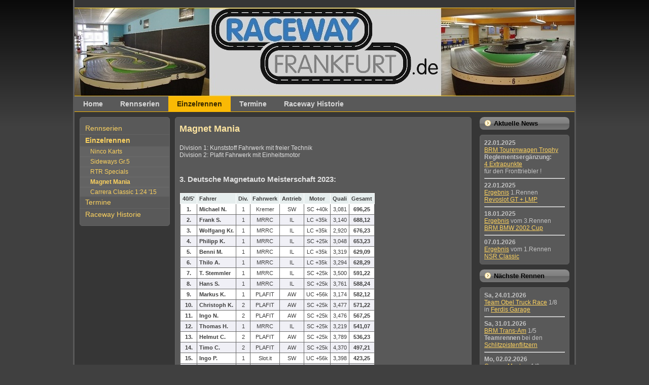

--- FILE ---
content_type: text/html; charset=UTF-8
request_url: http://raceway-frankfurt.de/?page_id=6920
body_size: 8722
content:
<!DOCTYPE html PUBLIC "-//W3C//DTD XHTML 1.0 Transitional//EN" "http://www.w3.org/TR/xhtml1/DTD/xhtml1-transitional.dtd">
<html xmlns="http://www.w3.org/1999/xhtml" lang="de-DE">
<head profile="http://gmpg.org/xfn/11">
<meta http-equiv="Content-Type" content="text/html; charset=UTF-8" />
<meta http-equiv="X-UA-Compatible" content="IE=EmulateIE7" />
<title>Raceway-Frankfurt: Magnet Mania</title>
<!--script type="text/javascript" src="http://raceway-frankfurt.de/wp-content/themes/Mobile_Black/script.js"></script-->
<link rel="stylesheet" href="http://raceway-frankfurt.de/wp-content/themes/Mobile_Black/style.css" type="text/css" media="screen" />
<!--[if IE 6]><link rel="stylesheet" href="http://raceway-frankfurt.de/wp-content/themes/Mobile_Black/style.ie6.css" type="text/css" media="screen" /><![endif]-->
<!--[if IE 7]><link rel="stylesheet" href="http://raceway-frankfurt.de/wp-content/themes/Mobile_Black/style.ie7.css" type="text/css" media="screen" /><![endif]-->
<link rel="alternate" type="application/rss+xml" title="RSS-Feed f&uuml;r Raceway-Frankfurt" href="http://raceway-frankfurt.de/?feed=rss2" />
<link rel="alternate" type="application/atom+xml" title="Raceway-Frankfurt Atom-Feed" href="http://raceway-frankfurt.de/?feed=atom" /> 
<link rel="pingback" href="http://raceway-frankfurt.de/xmlrpc.php" />
<script type='text/javascript' src='http://raceway-frankfurt.de/wp-includes/js/jquery/jquery.js?ver=1.11.1'></script>
<script type='text/javascript' src='http://raceway-frankfurt.de/wp-includes/js/jquery/jquery-migrate.min.js?ver=1.2.1'></script>
<link rel="EditURI" type="application/rsd+xml" title="RSD" href="http://raceway-frankfurt.de/xmlrpc.php?rsd" />
<link rel="wlwmanifest" type="application/wlwmanifest+xml" href="http://raceway-frankfurt.de/wp-includes/wlwmanifest.xml" /> 
<meta name="generator" content="WordPress 4.0.38" />
<link rel='canonical' href='http://raceway-frankfurt.de/?page_id=6920' />
<link rel='shortlink' href='http://raceway-frankfurt.de/?p=6920' />
<style type="text/css" media="all">
/* <![CDATA[ */
@import url("http://raceway-frankfurt.de/wp-content/plugins/wp-table-reloaded/css/plugin.css?ver=1.9.4");
@import url("http://raceway-frankfurt.de/wp-content/plugins/wp-table-reloaded/css/datatables.css?ver=1.9.4");
.wp-table-reloaded a { color:#AF6B00;font-weight:bold;}

.wp-table-reloaded-id-3 .column-1,
.wp-table-reloaded-id-105 .column-1
	{width:70px;text-align:center}

.wp-table-reloaded-id-3 .column-2,
.wp-table-reloaded-id-105 .column-2,
.wp-table-reloaded-id-3 .column-3,
.wp-table-reloaded-id-105 .column-3,
.wp-table-reloaded-id-3 .column-4,
.wp-table-reloaded-id-105 .column-4
	{width:150px;text-align:center}

.terminkalender .column-1 {width: 36px;text-align:center}
.terminkalender .column-2 {width: 72px;text-align:center}
.terminkalender .column-3 {width: 76px;text-align:center}
.terminkalender .column-4 {width: 46px;text-align:center}
.terminkalender .column-5 {width: 310px;text-align:center}
.terminkalender .column-5 {width: 310px;text-align:center}

/* RED */
.wp-table-reloaded-id-3 .row-5 td,
.wp-table-reloaded-id-105 .row-2 td,
.wp-table-reloaded-id-105 .row-3 td,
.wp-table-reloaded-id-105 .row-5 td
    {background-color:#990000!important;color:#fff!important;}

/* BLUE */
.terminkalender .row-1 td,
.terminkalender .row-16 td,
.terminkalender .row-34 td,
.terminkalender .row-48 td,
.terminkalender .row-65 td,
.terminkalender .row-80 td,
.terminkalender .row-94 td,
.terminkalender .row-103 td,
.terminkalender .row-116 td,
.terminkalender .row-127 td,
.terminkalender .row-145 td,
.terminkalender .row-162 td,
.wp-table-reloaded-id-3 .row-1 td,
.wp-table-reloaded-id-105 .row-1 td
     {background-color:#4fbfde!important;font-weight:bold;}

/* ORANGE */
.terminkalender .row-2 td,
.terminkalender .row-17 td,
.terminkalender .row-35 td,
.terminkalender .row-49 td,
.terminkalender .row-66 td,
.terminkalender .row-81 td,
.terminkalender .row-95 td,
.terminkalender .row-104 td,
.terminkalender .row-117 td,
.terminkalender .row-128 td,
.terminkalender .row-146 td,
.terminkalender .row-163 td
    {background-color:#ff8000!important;font-weight:bold;}

/* rennergebnisse */
.wp-table-reloaded.rennergebnis .column-1,
.wp-table-reloaded.rennergebnis .column-11
	{text-align:center;}

.wp-table-reloaded.rennergebnis .column-3,
.wp-table-reloaded.rennergebnis .column-4,
.wp-table-reloaded.rennergebnis .column-5,
.wp-table-reloaded.rennergebnis .column-6,
.wp-table-reloaded.rennergebnis .column-7,
.wp-table-reloaded.rennergebnis .column-8,
.wp-table-reloaded.rennergebnis .column-9,
.wp-table-reloaded.rennergebnis .column-10
	{text-align:right;}

.wp-table-reloaded.rennergebnis .column-2
	{text-align:left;}

.wp-table-reloaded.rennergebnis .column-1,
.wp-table-reloaded.rennergebnis .column-2,
.wp-table-reloaded.rennergebnis .column-10,
.wp-table-reloaded.rennergebnis .column-11
	{font-weight:bold;}

/* Ergebnis */
.wp-table-reloaded.Ergebnis .column-1,
.wp-table-reloaded.Ergebnis .column-10
	{text-align:center;}

.wp-table-reloaded.Ergebnis .column-4,
.wp-table-reloaded.Ergebnis .column-5,
.wp-table-reloaded.Ergebnis .column-6,
.wp-table-reloaded.Ergebnis .column-7,
.wp-table-reloaded.Ergebnis .column-8,
.wp-table-reloaded.Ergebnis .column-9,
.wp-table-reloaded.Ergebnis .column-11
	{text-align:right;}

.wp-table-reloaded.Ergebnis .column-2,
.wp-table-reloaded.Ergebnis .column-3
	{text-align:left;}

.wp-table-reloaded.Ergebnis .column-1,
.wp-table-reloaded.Ergebnis .column-2,
.wp-table-reloaded.Ergebnis .column-9,
.wp-table-reloaded.Ergebnis .column-10
	{font-weight:bold;}

/* tabellenstand 4 läufe */
.wp-table-reloaded.tabellenstand-4 .column-1,
.wp-table-reloaded.tabellenstand-4 .column-3,
.wp-table-reloaded.tabellenstand-4 .column-4,
.wp-table-reloaded.tabellenstand-4 .column-5,
.wp-table-reloaded.tabellenstand-4 .column-6,
.wp-table-reloaded.tabellenstand-4 .column-7
	{text-align:center;}

.wp-table-reloaded.tabellenstand-4 .column-2
	{text-align:left;}

.wp-table-reloaded.tabellenstand-4 .column-1,
.wp-table-reloaded.tabellenstand-4 .column-2,
.wp-table-reloaded.tabellenstand-4 .column-7
	{font-weight:bold;}

/* tabellenstand 5 läufe */
.wp-table-reloaded.tabellenstand-5 .column-1,
.wp-table-reloaded.tabellenstand-5 .column-3,
.wp-table-reloaded.tabellenstand-5 .column-4,
.wp-table-reloaded.tabellenstand-5 .column-5,
.wp-table-reloaded.tabellenstand-5 .column-6,
.wp-table-reloaded.tabellenstand-5 .column-7,
.wp-table-reloaded.tabellenstand-5 .column-8
	{text-align:center;}

.wp-table-reloaded.tabellenstand-5 .column-2
	{text-align:left;}

.wp-table-reloaded.tabellenstand-5 .column-1,
.wp-table-reloaded.tabellenstand-5 .column-2,
.wp-table-reloaded.tabellenstand-5 .column-8
	{font-weight:bold;}

/* tabellenstand 6 läufe */
.wp-table-reloaded.tabellenstand-6 .column-1,
.wp-table-reloaded.tabellenstand-6 .column-3,
.wp-table-reloaded.tabellenstand-6 .column-4,
.wp-table-reloaded.tabellenstand-6 .column-5,
.wp-table-reloaded.tabellenstand-6 .column-6,
.wp-table-reloaded.tabellenstand-6 .column-7,
.wp-table-reloaded.tabellenstand-6 .column-8,
.wp-table-reloaded.tabellenstand-6 .column-9
	{text-align:center;}

.wp-table-reloaded.tabellenstand-6 .column-2
	{text-align:left;}

.wp-table-reloaded.tabellenstand-6 .column-1,
.wp-table-reloaded.tabellenstand-6 .column-2,
.wp-table-reloaded.tabellenstand-6 .column-9
	{font-weight:bold;}

/* tabellenstand 7 läufe */
.wp-table-reloaded.tabellenstand-7 .column-1,
.wp-table-reloaded.tabellenstand-7 .column-3,
.wp-table-reloaded.tabellenstand-7 .column-4,
.wp-table-reloaded.tabellenstand-7 .column-5,
.wp-table-reloaded.tabellenstand-7 .column-6,
.wp-table-reloaded.tabellenstand-7 .column-7,
.wp-table-reloaded.tabellenstand-7 .column-8,
.wp-table-reloaded.tabellenstand-7 .column-9,
.wp-table-reloaded.tabellenstand-7 .column-10
	{text-align:center;}

.wp-table-reloaded.tabellenstand-7 .column-2
	{text-align:left;}

.wp-table-reloaded.tabellenstand-7 .column-1,
.wp-table-reloaded.tabellenstand-7 .column-2,
.wp-table-reloaded.tabellenstand-7 .column-10
	{font-weight:bold;}

/* tabellenstand 8 läufe */
.wp-table-reloaded.tabellenstand-8 .column-1,
.wp-table-reloaded.tabellenstand-8 .column-3,
.wp-table-reloaded.tabellenstand-8 .column-4,
.wp-table-reloaded.tabellenstand-8 .column-5,
.wp-table-reloaded.tabellenstand-8 .column-6,
.wp-table-reloaded.tabellenstand-8 .column-7,
.wp-table-reloaded.tabellenstand-8 .column-8,
.wp-table-reloaded.tabellenstand-8 .column-9,
.wp-table-reloaded.tabellenstand-8 .column-10,
.wp-table-reloaded.tabellenstand-8 .column-11
	{text-align:center;}

.wp-table-reloaded.tabellenstand-8 .column-2
	{text-align:left;}

.wp-table-reloaded.tabellenstand-8 .column-1,
.wp-table-reloaded.tabellenstand-8 .column-2,
.wp-table-reloaded.tabellenstand-8 .column-11
	{font-weight:bold;}

/* tabellenstand 9 läufe */
.wp-table-reloaded.tabellenstand-9 .column-1,
.wp-table-reloaded.tabellenstand-9 .column-3,
.wp-table-reloaded.tabellenstand-9 .column-4,
.wp-table-reloaded.tabellenstand-9 .column-5,
.wp-table-reloaded.tabellenstand-9 .column-6,
.wp-table-reloaded.tabellenstand-9 .column-7,
.wp-table-reloaded.tabellenstand-9 .column-8,
.wp-table-reloaded.tabellenstand-9 .column-9,
.wp-table-reloaded.tabellenstand-9 .column-10,
.wp-table-reloaded.tabellenstand-9 .column-11,
.wp-table-reloaded.tabellenstand-9 .column-12
	{text-align:center;}

.wp-table-reloaded.tabellenstand-9 .column-2
	{text-align:left;}

.wp-table-reloaded.tabellenstand-9 .column-1,
.wp-table-reloaded.tabellenstand-9 .column-2,
.wp-table-reloaded.tabellenstand-9 .column-12
	{font-weight:bold;}

/* tabellenstand 10 läufe */
.wp-table-reloaded.tabellenstand-10 .column-1,
.wp-table-reloaded.tabellenstand-10 .column-3,
.wp-table-reloaded.tabellenstand-10 .column-4,
.wp-table-reloaded.tabellenstand-10 .column-5,
.wp-table-reloaded.tabellenstand-10 .column-6,
.wp-table-reloaded.tabellenstand-10 .column-7,
.wp-table-reloaded.tabellenstand-10 .column-8,
.wp-table-reloaded.tabellenstand-10 .column-9,
.wp-table-reloaded.tabellenstand-10 .column-10,
.wp-table-reloaded.tabellenstand-10 .column-11,
.wp-table-reloaded.tabellenstand-10 .column-12,
.wp-table-reloaded.tabellenstand-10 .column-13
	{text-align:center;}

.wp-table-reloaded.tabellenstand-10 .column-2
	{text-align:left;}

.wp-table-reloaded.tabellenstand-10 .column-1,
.wp-table-reloaded.tabellenstand-10 .column-2,
.wp-table-reloaded.tabellenstand-10 .column-13
	{font-weight:bold;}

/* tabellenstand 11 läufe */
.wp-table-reloaded.tabellenstand-11 .column-1,
.wp-table-reloaded.tabellenstand-11 .column-3,
.wp-table-reloaded.tabellenstand-11 .column-4,
.wp-table-reloaded.tabellenstand-11 .column-5,
.wp-table-reloaded.tabellenstand-11 .column-6,
.wp-table-reloaded.tabellenstand-11 .column-7,
.wp-table-reloaded.tabellenstand-11 .column-8,
.wp-table-reloaded.tabellenstand-11 .column-9,
.wp-table-reloaded.tabellenstand-11 .column-10,
.wp-table-reloaded.tabellenstand-11 .column-11,
.wp-table-reloaded.tabellenstand-11 .column-12,
.wp-table-reloaded.tabellenstand-11 .column-13,
.wp-table-reloaded.tabellenstand-11 .column-14
	{text-align:center;}

.wp-table-reloaded.tabellenstand-11 .column-2
	{text-align:left;}

.wp-table-reloaded.tabellenstand-11 .column-1,
.wp-table-reloaded.tabellenstand-11 .column-2,
.wp-table-reloaded.tabellenstand-11 .column-14
	{font-weight:bold;}

/* tabellenstand 12 läufe */
.wp-table-reloaded.tabellenstand-12 .column-1,
.wp-table-reloaded.tabellenstand-12 .column-2,
.wp-table-reloaded.tabellenstand-12 .column-3,
.wp-table-reloaded.tabellenstand-12 .column-4,
.wp-table-reloaded.tabellenstand-12 .column-5,
.wp-table-reloaded.tabellenstand-12 .column-6,
.wp-table-reloaded.tabellenstand-12 .column-7,
.wp-table-reloaded.tabellenstand-12 .column-8,
.wp-table-reloaded.tabellenstand-12 .column-9,
.wp-table-reloaded.tabellenstand-12 .column-10,
.wp-table-reloaded.tabellenstand-12 .column-11,
.wp-table-reloaded.tabellenstand-12 .column-12,
.wp-table-reloaded.tabellenstand-12 .column-13,
.wp-table-reloaded.tabellenstand-12 .column-14,
.wp-table-reloaded.tabellenstand-12 .column-15
	{text-align:center;}

.wp-table-reloaded.tabellenstand-12 .column-2
	{text-align:left;}

.wp-table-reloaded.tabellenstand-12 .column-1,
.wp-table-reloaded.tabellenstand-12 .column-2,
.wp-table-reloaded.tabellenstand-12 .column-15
	{font-weight:bold;}

/* tabellenstand 13 läufe */
.wp-table-reloaded.tabellenstand-13 .column-1,
.wp-table-reloaded.tabellenstand-13 .column-2,
.wp-table-reloaded.tabellenstand-13 .column-3,
.wp-table-reloaded.tabellenstand-13 .column-4,
.wp-table-reloaded.tabellenstand-13 .column-5,
.wp-table-reloaded.tabellenstand-13 .column-6,
.wp-table-reloaded.tabellenstand-13 .column-7,
.wp-table-reloaded.tabellenstand-13 .column-8,
.wp-table-reloaded.tabellenstand-13 .column-9,
.wp-table-reloaded.tabellenstand-13 .column-10,
.wp-table-reloaded.tabellenstand-13 .column-11,
.wp-table-reloaded.tabellenstand-13 .column-12,
.wp-table-reloaded.tabellenstand-13 .column-13,
.wp-table-reloaded.tabellenstand-13 .column-14,
.wp-table-reloaded.tabellenstand-13 .column-15,
.wp-table-reloaded.tabellenstand-13 .column-16
	{text-align:center;}

.wp-table-reloaded.tabellenstand-13 .column-2
	{text-align:left;}

.wp-table-reloaded.tabellenstand-13 .column-1,
.wp-table-reloaded.tabellenstand-13 .column-2,
.wp-table-reloaded.tabellenstand-13 .column-16
	{font-weight:bold;}

/* tabellenstand 14 läufe */
.wp-table-reloaded.tabellenstand-14 .column-1,
.wp-table-reloaded.tabellenstand-14 .column-2,
.wp-table-reloaded.tabellenstand-14 .column-3,
.wp-table-reloaded.tabellenstand-14 .column-4,
.wp-table-reloaded.tabellenstand-14 .column-5,
.wp-table-reloaded.tabellenstand-14 .column-6,
.wp-table-reloaded.tabellenstand-14 .column-7,
.wp-table-reloaded.tabellenstand-14 .column-8,
.wp-table-reloaded.tabellenstand-14 .column-9,
.wp-table-reloaded.tabellenstand-14 .column-10,
.wp-table-reloaded.tabellenstand-14 .column-11,
.wp-table-reloaded.tabellenstand-14 .column-12,
.wp-table-reloaded.tabellenstand-14 .column-13,
.wp-table-reloaded.tabellenstand-14 .column-14,
.wp-table-reloaded.tabellenstand-14 .column-15,
.wp-table-reloaded.tabellenstand-14 .column-16,
.wp-table-reloaded.tabellenstand-14 .column-17
	{text-align:center;}

.wp-table-reloaded.tabellenstand-14 .column-2
	{text-align:left;}

.wp-table-reloaded.tabellenstand-14 .column-1,
.wp-table-reloaded.tabellenstand-14 .column-2,
.wp-table-reloaded.tabellenstand-14 .column-17
	{font-weight:bold;}

/* tabellenstand 15 läufe */
.wp-table-reloaded.tabellenstand-15 .column-1,
.wp-table-reloaded.tabellenstand-15 .column-2,
.wp-table-reloaded.tabellenstand-15 .column-3,
.wp-table-reloaded.tabellenstand-15 .column-4,
.wp-table-reloaded.tabellenstand-15 .column-5,
.wp-table-reloaded.tabellenstand-15 .column-6,
.wp-table-reloaded.tabellenstand-15 .column-7,
.wp-table-reloaded.tabellenstand-15 .column-8,
.wp-table-reloaded.tabellenstand-15 .column-9,
.wp-table-reloaded.tabellenstand-15 .column-10,
.wp-table-reloaded.tabellenstand-15 .column-11,
.wp-table-reloaded.tabellenstand-15 .column-12,
.wp-table-reloaded.tabellenstand-15 .column-13,
.wp-table-reloaded.tabellenstand-15 .column-14,
.wp-table-reloaded.tabellenstand-15 .column-15,
.wp-table-reloaded.tabellenstand-15 .column-16,
.wp-table-reloaded.tabellenstand-15 .column-17,
.wp-table-reloaded.tabellenstand-15 .column-18
	{text-align:center;}

.wp-table-reloaded.tabellenstand-15 .column-2
	{text-align:left;}

.wp-table-reloaded.tabellenstand-15 .column-1,
.wp-table-reloaded.tabellenstand-15 .column-2,
.wp-table-reloaded.tabellenstand-15 .column-18
	{font-weight:bold;}

.wp-table-reloaded.rennergebnis tr:hover td,
.wp-table-reloaded.tabellenstand-5 tr:hover td,
.wp-table-reloaded.tabellenstand-6 tr:hover td,
.wp-table-reloaded.tabellenstand-7 tr:hover td,
.wp-table-reloaded.tabellenstand-8 tr:hover td,
.wp-table-reloaded.tabellenstand-9 tr:hover td,
.wp-table-reloaded.tabellenstand-10 tr:hover td,
.wp-table-reloaded.tabellenstand-11 tr:hover td,
.wp-table-reloaded.tabellenstand-12 tr:hover td
	{background-color:#ccc;}
/* ]]> */
</style></head>
<body>
		<div class="art-sheet-body">
			<div class="art-header">
				<div class="art-header-jpeg"></div>
			</div>
<div class="menu"><ul><li ><a href="http://raceway-frankfurt.de/">Home</a></li><li class="page_item page-item-1054 page_item_has_children"><a href="http://raceway-frankfurt.de/?page_id=1054">Rennserien</a></li><li class="page_item page-item-3997 page_item_has_children current_page_ancestor current_page_parent"><a href="http://raceway-frankfurt.de/?page_id=3997">Einzelrennen</a></li><li class="page_item page-item-33"><a href="http://raceway-frankfurt.de/?page_id=33">Termine</a></li><li class="page_item page-item-1017 page_item_has_children"><a href="http://raceway-frankfurt.de/?page_id=1017">Raceway Historie</a></li></ul></div>
<div class="art-content-layout">
	<div class="art-content-layout-row">
<div class="art-layout-cell art-sidebar1">      





<div id="navi">

<ul>
<li><a href="http://raceway-frankfurt.de/?page_id=1054">Rennserien</a></li>
<li class="sel"><a href="http://raceway-frankfurt.de/?page_id=3997" class="sel"><strong>Einzelrennen</strong></a>
<ul>
<li><a href="http://raceway-frankfurt.de/?page_id=10006">Ninco Karts</a></li>
<li><a href="http://raceway-frankfurt.de/?page_id=9403">Sideways Gr.5</a></li>
<li><a href="http://raceway-frankfurt.de/?page_id=8970">RTR Specials</a></li>
<li class="sel"><a href="http://raceway-frankfurt.de/?page_id=6920" class="sel"><strong>Magnet Mania</strong></a></li>
<li><a href="http://raceway-frankfurt.de/?page_id=3910">Carrera Classic 1:24 '15</a></li>
</ul>
</li>
<li><a href="http://raceway-frankfurt.de/?page_id=33">Termine</a></li>
<li><a href="http://raceway-frankfurt.de/?page_id=1017">Raceway Historie</a></li>
</ul>
</div><!-- #navi -->





</div>
		<div class="art-layout-cell art-content">

 
<div class="art-post">
	<div class="art-post-inner art-article">
		<h2 class="art-postheader"><a href="http://raceway-frankfurt.de/?page_id=6920" rel="bookmark" title="Permanent-Link zu Magnet Mania">Magnet Mania</a></h2>
		<div class="art-postcontent">
			<!-- article-content -->
			<p>&nbsp;<br />
Division 1: Kunststoff Fahrwerk mit freier Technik<br />
Division 2: Plafit Fahrwerk mit Einheitsmotor<br />
&nbsp;</p>
<h4>3. Deutsche Magnetauto Meisterschaft 2023:</h4>
<p>
<table id="wp-table-reloaded-id-612-no-1" class="wp-table-reloaded wp-table-reloaded-id-612 tabellenstand-5">
<thead>
	<tr class="row-1 odd">
		<th class="column-1">40/5'</th><th class="column-2">Fahrer</th><th class="column-3">Div.</th><th class="column-4">Fahrwerk</th><th class="column-5">Antrieb</th><th class="column-6">Motor</th><th class="column-7">Quali</th><th class="column-8">Gesamt</th>
	</tr>
</thead>
<tbody>
	<tr class="row-2 even">
		<td class="column-1">1.</td><td class="column-2">Michael N.</td><td class="column-3">1</td><td class="column-4">Kremer</td><td class="column-5">SW</td><td class="column-6">SC +40k</td><td class="column-7">3,081</td><td class="column-8">696,25</td>
	</tr>
	<tr class="row-3 odd">
		<td class="column-1">2.</td><td class="column-2">Frank S.</td><td class="column-3">1</td><td class="column-4">MRRC</td><td class="column-5">IL</td><td class="column-6">LC +35k</td><td class="column-7">3,140</td><td class="column-8">688,12</td>
	</tr>
	<tr class="row-4 even">
		<td class="column-1">3.</td><td class="column-2">Wolfgang Kr.</td><td class="column-3">1</td><td class="column-4">MRRC</td><td class="column-5">IL</td><td class="column-6">LC +35k</td><td class="column-7">2,920</td><td class="column-8">676,23</td>
	</tr>
	<tr class="row-5 odd">
		<td class="column-1">4.</td><td class="column-2">Philipp K.</td><td class="column-3">1</td><td class="column-4">MRRC</td><td class="column-5">IL</td><td class="column-6">SC +25k</td><td class="column-7">3,048</td><td class="column-8">653,23</td>
	</tr>
	<tr class="row-6 even">
		<td class="column-1">5.</td><td class="column-2">Benni M.</td><td class="column-3">1</td><td class="column-4">MRRC</td><td class="column-5">IL</td><td class="column-6">LC +35k</td><td class="column-7">3,319</td><td class="column-8">629,09</td>
	</tr>
	<tr class="row-7 odd">
		<td class="column-1">6.</td><td class="column-2">Thilo A.</td><td class="column-3">1</td><td class="column-4">MRRC</td><td class="column-5">IL</td><td class="column-6">LC +35k</td><td class="column-7">3,294</td><td class="column-8">628,29</td>
	</tr>
	<tr class="row-8 even">
		<td class="column-1">7.</td><td class="column-2">T. Stemmler</td><td class="column-3">1</td><td class="column-4">MRRC</td><td class="column-5">IL</td><td class="column-6">SC +25k</td><td class="column-7">3,500</td><td class="column-8">591,22</td>
	</tr>
	<tr class="row-9 odd">
		<td class="column-1">8.</td><td class="column-2">Hans S.</td><td class="column-3">1</td><td class="column-4">MRRC</td><td class="column-5">IL</td><td class="column-6">SC +25k</td><td class="column-7">3,761</td><td class="column-8">588,24</td>
	</tr>
	<tr class="row-10 even">
		<td class="column-1">9.</td><td class="column-2">Markus K.</td><td class="column-3">1</td><td class="column-4">PLAFIT</td><td class="column-5">AW</td><td class="column-6">UC +56k</td><td class="column-7">3,174</td><td class="column-8">582,12</td>
	</tr>
	<tr class="row-11 odd">
		<td class="column-1">10.</td><td class="column-2">Christoph K.</td><td class="column-3">2</td><td class="column-4">PLAFIT</td><td class="column-5">AW</td><td class="column-6">SC +25k</td><td class="column-7">3,477</td><td class="column-8">571,22</td>
	</tr>
	<tr class="row-12 even">
		<td class="column-1">11.</td><td class="column-2">Ingo N.</td><td class="column-3">2</td><td class="column-4">PLAFIT</td><td class="column-5">AW</td><td class="column-6">SC +25k</td><td class="column-7">3,476</td><td class="column-8">567,25</td>
	</tr>
	<tr class="row-13 odd">
		<td class="column-1">12.</td><td class="column-2">Thomas H.</td><td class="column-3">1</td><td class="column-4">MRRC</td><td class="column-5">IL</td><td class="column-6">SC +25k</td><td class="column-7">3,219</td><td class="column-8">541,07</td>
	</tr>
	<tr class="row-14 even">
		<td class="column-1">13.</td><td class="column-2">Helmut C.</td><td class="column-3">2</td><td class="column-4">PLAFIT</td><td class="column-5">AW</td><td class="column-6">SC +25k</td><td class="column-7">3,789</td><td class="column-8">536,23</td>
	</tr>
	<tr class="row-15 odd">
		<td class="column-1">14.</td><td class="column-2">Timo C.</td><td class="column-3">2</td><td class="column-4">PLAFIT</td><td class="column-5">AW</td><td class="column-6">SC +25k</td><td class="column-7">4,370</td><td class="column-8">497,21</td>
	</tr>
	<tr class="row-16 even">
		<td class="column-1">15.</td><td class="column-2">Ingo P.</td><td class="column-3">1</td><td class="column-4">Slot.it</td><td class="column-5">SW</td><td class="column-6">UC +56k</td><td class="column-7">3,398</td><td class="column-8">423,25</td>
	</tr>
	<tr class="row-17 odd">
		<td class="column-1">16.</td><td class="column-2">Patrick P.</td><td class="column-3">1</td><td class="column-4">Slot.it</td><td class="column-5">SW</td><td class="column-6">UC +56k</td><td class="column-7">3,291</td><td class="column-8">423,24</td>
	</tr>
</tbody>
</table>
<br />
AW = Anglewinder, IL = Inliner, SW = Sidewinder<br />
LC = Long-Can, SC = Short-Can, UC = Universal-Can<br />
+Motordrehzahl lt. Herstellerangabe bei 12 Volt</p>
<h4>2. Deutsche Magnetauto Meisterschaft 2022:</h4>

<table id="wp-table-reloaded-id-571-no-1" class="wp-table-reloaded wp-table-reloaded-id-571 tabellenstand-10">
<thead>
	<tr class="row-1 odd">
		<th class="column-1"></th><th class="column-2">Fahrer</th><th class="column-3">Div.</th><th class="column-4">Quali</th><th class="column-5">1</th><th class="column-6">2</th><th class="column-7">3</th><th class="column-8">4</th><th class="column-9">5</th><th class="column-10">6</th><th class="column-11">7</th><th class="column-12">8</th><th class="column-13">Gesamt</th>
	</tr>
</thead>
<tbody>
	<tr class="row-2 even">
		<td class="column-1">1</td><td class="column-2">Dieter B.</td><td class="column-3">1</td><td class="column-4">3,550</td><td class="column-5">79,00</td><td class="column-6">64,00</td><td class="column-7">80,00</td><td class="column-8">84,00</td><td class="column-9">84,00</td><td class="column-10">83,00</td><td class="column-11">82,00</td><td class="column-12">80,00</td><td class="column-13">636,29</td>
	</tr>
	<tr class="row-3 odd">
		<td class="column-1">2</td><td class="column-2">Markus K.</td><td class="column-3">1</td><td class="column-4">3,210</td><td class="column-5">82,00</td><td class="column-6">83,00</td><td class="column-7">81,00</td><td class="column-8">74,00</td><td class="column-9">81,00</td><td class="column-10">75,00</td><td class="column-11">79,00</td><td class="column-12">78,00</td><td class="column-13">633,04</td>
	</tr>
	<tr class="row-4 even">
		<td class="column-1">3</td><td class="column-2">Christoph K.</td><td class="column-3">1</td><td class="column-4">3,458</td><td class="column-5">78,00</td><td class="column-6">76,00</td><td class="column-7">83,00</td><td class="column-8">81,00</td><td class="column-9">81,00</td><td class="column-10">78,00</td><td class="column-11">63,00</td><td class="column-12">80,00</td><td class="column-13">620,15</td>
	</tr>
	<tr class="row-5 odd">
		<td class="column-1">4</td><td class="column-2">Michael N.</td><td class="column-3">1</td><td class="column-4">3,419</td><td class="column-5">69,00</td><td class="column-6">78,00</td><td class="column-7">81,00</td><td class="column-8">76,00</td><td class="column-9">78,00</td><td class="column-10">70,00</td><td class="column-11">64,00</td><td class="column-12">75,00</td><td class="column-13">591,10</td>
	</tr>
	<tr class="row-6 even">
		<td class="column-1">5</td><td class="column-2">Frank S.</td><td class="column-3">1</td><td class="column-4">3,272</td><td class="column-5">63,00</td><td class="column-6">58,00</td><td class="column-7">69,00</td><td class="column-8">58,00</td><td class="column-9">81,00</td><td class="column-10">83,00</td><td class="column-11">82,00</td><td class="column-12">74,00</td><td class="column-13">568,03</td>
	</tr>
	<tr class="row-7 odd">
		<td class="column-1">6</td><td class="column-2">Wolfgang Kr.</td><td class="column-3">2</td><td class="column-4">3,687</td><td class="column-5">75,00</td><td class="column-6">70,00</td><td class="column-7">69,00</td><td class="column-8">68,00</td><td class="column-9">69,00</td><td class="column-10">72,00</td><td class="column-11">67,00</td><td class="column-12">66,00</td><td class="column-13">556,08</td>
	</tr>
	<tr class="row-8 even">
		<td class="column-1">7</td><td class="column-2">HaMi</td><td class="column-3">2</td><td class="column-4">3,728</td><td class="column-5">56,00</td><td class="column-6">78,00</td><td class="column-7">74,00</td><td class="column-8">72,00</td><td class="column-9">67,00</td><td class="column-10">77,00</td><td class="column-11">75,00</td><td class="column-12">28,00</td><td class="column-13">528,03</td>
	</tr>
	<tr class="row-9 odd">
		<td class="column-1">8</td><td class="column-2">Gabi A.</td><td class="column-3">1</td><td class="column-4"></td><td class="column-5">67,00</td><td class="column-6">71,00</td><td class="column-7">72,00</td><td class="column-8">64,00</td><td class="column-9">71,00</td><td class="column-10">65,00</td><td class="column-11">56,00</td><td class="column-12">58,00</td><td class="column-13">524,24</td>
	</tr>
	<tr class="row-10 even">
		<td class="column-1">9</td><td class="column-2">Hans S.</td><td class="column-3">1</td><td class="column-4"></td><td class="column-5">66,00</td><td class="column-6">61,00</td><td class="column-7">67,00</td><td class="column-8">51,00</td><td class="column-9">71,00</td><td class="column-10">66,00</td><td class="column-11">68,00</td><td class="column-12">65,00</td><td class="column-13">515,08</td>
	</tr>
	<tr class="row-11 odd">
		<td class="column-1">10</td><td class="column-2">Helmut C.</td><td class="column-3">2</td><td class="column-4"></td><td class="column-5">60,00</td><td class="column-6">69,00</td><td class="column-7">57,00</td><td class="column-8">70,00</td><td class="column-9">63,00</td><td class="column-10">63,00</td><td class="column-11">62,00</td><td class="column-12">62,00</td><td class="column-13">506,01</td>
	</tr>
	<tr class="row-12 even">
		<td class="column-1">11</td><td class="column-2">Lukas S.</td><td class="column-3">1</td><td class="column-4">3,224</td><td class="column-5">45,00</td><td class="column-6">59,00</td><td class="column-7">78,00</td><td class="column-8">73,00</td><td class="column-9">76,00</td><td class="column-10">60,00</td><td class="column-11">69,00</td><td class="column-12">37,00</td><td class="column-13">497,00</td>
	</tr>
	<tr class="row-13 odd">
		<td class="column-1">12</td><td class="column-2">Ingo P.</td><td class="column-3">1</td><td class="column-4">3,206</td><td class="column-5">78,00</td><td class="column-6">12,00</td><td class="column-7">73,00</td><td class="column-8">78,00</td><td class="column-9">78,00</td><td class="column-10">52,00</td><td class="column-11">54,00</td><td class="column-12">53,00</td><td class="column-13">478,00</td>
	</tr>
	<tr class="row-14 even">
		<td class="column-1">13</td><td class="column-2">Kurt P.</td><td class="column-3">2</td><td class="column-4"></td><td class="column-5">51,00</td><td class="column-6">55,00</td><td class="column-7">62,00</td><td class="column-8">65,00</td><td class="column-9">54,00</td><td class="column-10">61,00</td><td class="column-11">61,00</td><td class="column-12">59,00</td><td class="column-13">468,22</td>
	</tr>
	<tr class="row-15 odd">
		<td class="column-1">14</td><td class="column-2">Timo C.</td><td class="column-3">1</td><td class="column-4"></td><td class="column-5">51,00</td><td class="column-6">48,00</td><td class="column-7">52,00</td><td class="column-8">55,00</td><td class="column-9">55,00</td><td class="column-10">57,00</td><td class="column-11">57,00</td><td class="column-12">56,00</td><td class="column-13">431,25</td>
	</tr>
	<tr class="row-16 even">
		<td class="column-1">15</td><td class="column-2">Patrick P.</td><td class="column-3">1</td><td class="column-4"></td><td class="column-5"></td><td class="column-6"></td><td class="column-7">1,00</td><td class="column-8">25,00</td><td class="column-9"></td><td class="column-10">53,00</td><td class="column-11"></td><td class="column-12">70,00</td><td class="column-13">149,00</td>
	</tr>
	<tr class="row-17 odd">
		<td class="column-1">16</td><td class="column-2">Thomas H.</td><td class="column-3">1</td><td class="column-4">3,635</td><td class="column-5"></td><td class="column-6"></td><td class="column-7"></td><td class="column-8"></td><td class="column-9">1,00</td><td class="column-10">20,00</td><td class="column-11"></td><td class="column-12">50,00</td><td class="column-13">71,00</td>
	</tr>
</tbody>
</table>

<h4>1. Deutsche Magnetauto Meisterschaft 2019:</h4>

<table id="wp-table-reloaded-id-463-no-1" class="wp-table-reloaded wp-table-reloaded-id-463 tabellenstand-10">
<thead>
	<tr class="row-1 odd">
		<th class="column-1"></th><th class="column-2">Fahrer</th><th class="column-3">Div.</th><th class="column-4">Quali</th><th class="column-5">1</th><th class="column-6">2</th><th class="column-7">3</th><th class="column-8">4</th><th class="column-9">5</th><th class="column-10">6</th><th class="column-11">7</th><th class="column-12">8</th><th class="column-13">Gesamt</th>
	</tr>
</thead>
<tbody>
	<tr class="row-2 even">
		<td class="column-1">1</td><td class="column-2">HaMi</td><td class="column-3">2</td><td class="column-4">3,546</td><td class="column-5">73,00</td><td class="column-6">78,00</td><td class="column-7">83,00</td><td class="column-8">71,00</td><td class="column-9">82,00</td><td class="column-10">80,00</td><td class="column-11">79,00</td><td class="column-12">82,00</td><td class="column-13">627,07</td>
	</tr>
	<tr class="row-3 odd">
		<td class="column-1">2</td><td class="column-2">Lukas S.</td><td class="column-3">1</td><td class="column-4">3,372</td><td class="column-5">78,00</td><td class="column-6">77,00</td><td class="column-7">79,00</td><td class="column-8">59,00</td><td class="column-9">76,00</td><td class="column-10">73,00</td><td class="column-11">72,00</td><td class="column-12">75,00</td><td class="column-13">589,12</td>
	</tr>
	<tr class="row-4 even">
		<td class="column-1">3</td><td class="column-2">Gregor K.</td><td class="column-3">1</td><td class="column-4">3,219</td><td class="column-5">81,00</td><td class="column-6">77,00</td><td class="column-7">84,00</td><td class="column-8">78,00</td><td class="column-9">76,00</td><td class="column-10">76,00</td><td class="column-11">42,00</td><td class="column-12">73,00</td><td class="column-13">587,15</td>
	</tr>
	<tr class="row-5 odd">
		<td class="column-1">4</td><td class="column-2">Ingo P.</td><td class="column-3">1</td><td class="column-4">3,502</td><td class="column-5">77,00</td><td class="column-6">75,00</td><td class="column-7">54,00</td><td class="column-8">77,00</td><td class="column-9">73,00</td><td class="column-10">76,00</td><td class="column-11">74,00</td><td class="column-12">51,00</td><td class="column-13">557,25</td>
	</tr>
	<tr class="row-6 even">
		<td class="column-1">5</td><td class="column-2">Tim G.</td><td class="column-3">1</td><td class="column-4">3,479</td><td class="column-5">60,00</td><td class="column-6">76,00</td><td class="column-7">81,00</td><td class="column-8">78,00</td><td class="column-9">58,00</td><td class="column-10">60,00</td><td class="column-11">65,00</td><td class="column-12">73,00</td><td class="column-13">551,26</td>
	</tr>
	<tr class="row-7 odd">
		<td class="column-1">6</td><td class="column-2">Wolfgang Kr.</td><td class="column-3">2</td><td class="column-4">3,755</td><td class="column-5">74,00</td><td class="column-6">73,00</td><td class="column-7">73,00</td><td class="column-8">65,00</td><td class="column-9">66,00</td><td class="column-10">67,00</td><td class="column-11">67,00</td><td class="column-12">62,00</td><td class="column-13">547,26</td>
	</tr>
	<tr class="row-8 even">
		<td class="column-1">7</td><td class="column-2">Lorenz K.</td><td class="column-3">1</td><td class="column-4">3,544</td><td class="column-5">68,00</td><td class="column-6">66,00</td><td class="column-7">74,00</td><td class="column-8">73,00</td><td class="column-9">77,00</td><td class="column-10">51,00</td><td class="column-11">71,00</td><td class="column-12">65,00</td><td class="column-13">545,22</td>
	</tr>
	<tr class="row-9 odd">
		<td class="column-1">8</td><td class="column-2">Markus K.</td><td class="column-3">2</td><td class="column-4">3,629</td><td class="column-5">65,00</td><td class="column-6">70,00</td><td class="column-7">70,00</td><td class="column-8">69,00</td><td class="column-9">67,00</td><td class="column-10">67,00</td><td class="column-11">63,00</td><td class="column-12">69,00</td><td class="column-13">540,23</td>
	</tr>
	<tr class="row-10 even">
		<td class="column-1">9</td><td class="column-2">Thilo A.</td><td class="column-3">2</td><td class="column-4">3,767</td><td class="column-5">63,00</td><td class="column-6">51,00</td><td class="column-7">72,00</td><td class="column-8">64,00</td><td class="column-9">68,00</td><td class="column-10">65,00</td><td class="column-11">62,00</td><td class="column-12">61,00</td><td class="column-13">506,24</td>
	</tr>
	<tr class="row-11 odd">
		<td class="column-1">10</td><td class="column-2">Benedikt M.</td><td class="column-3">2</td><td class="column-4">3,509</td><td class="column-5">49,00</td><td class="column-6">62,00</td><td class="column-7">69,00</td><td class="column-8">55,00</td><td class="column-9">73,00</td><td class="column-10">59,00</td><td class="column-11">73,00</td><td class="column-12">63,00</td><td class="column-13">503,12</td>
	</tr>
	<tr class="row-12 even">
		<td class="column-1">11</td><td class="column-2">Helmut C.</td><td class="column-3">2</td><td class="column-4">4,134</td><td class="column-5">62,00</td><td class="column-6">62,00</td><td class="column-7">63,00</td><td class="column-8">61,00</td><td class="column-9">66,00</td><td class="column-10">63,00</td><td class="column-11">65,00</td><td class="column-12">56,00</td><td class="column-13">498,26</td>
	</tr>
	<tr class="row-13 odd">
		<td class="column-1">12</td><td class="column-2">Kurt P.</td><td class="column-3">2</td><td class="column-4">6,858</td><td class="column-5">58,00</td><td class="column-6">52,00</td><td class="column-7">57,00</td><td class="column-8">58,00</td><td class="column-9">58,00</td><td class="column-10">61,00</td><td class="column-11">66,00</td><td class="column-12">59,00</td><td class="column-13">469,09</td>
	</tr>
	<tr class="row-14 even">
		<td class="column-1">13</td><td class="column-2">Gabi A.</td><td class="column-3">2</td><td class="column-4">4,336</td><td class="column-5">56,00</td><td class="column-6">55,00</td><td class="column-7">54,00</td><td class="column-8">60,00</td><td class="column-9">57,00</td><td class="column-10">60,00</td><td class="column-11">56,00</td><td class="column-12">52,00</td><td class="column-13">450,11</td>
	</tr>
	<tr class="row-15 odd">
		<td class="column-1">14</td><td class="column-2">Thomas H.</td><td class="column-3">2</td><td class="column-4">3,736</td><td class="column-5">67,00</td><td class="column-6">54,00</td><td class="column-7">65,00</td><td class="column-8">63,00</td><td class="column-9">69,00</td><td class="column-10">47,00</td><td class="column-11">47,00</td><td class="column-12">18,00</td><td class="column-13">430,11</td>
	</tr>
	<tr class="row-16 even">
		<td class="column-1">15</td><td class="column-2">Patrick P.</td><td class="column-3">1</td><td class="column-4">3,945</td><td class="column-5">47,00</td><td class="column-6">5,00</td><td class="column-7">62,00</td><td class="column-8">69,00</td><td class="column-9">25,00</td><td class="column-10">0,00</td><td class="column-11">1,00</td><td class="column-12">0,00</td><td class="column-13">209,00</td>
	</tr>
</tbody>
</table>

						<!-- /article-content -->
		</div>
		<div class="cleared"></div>
	</div>
	<div class="cleared"></div>
</div>



		</div>
<div class="art-layout-cell art-sidebar2">      
<div id="text-4" class="widget widget_text"><div class="art-block">
    <div class="art-block-body">
<div class="art-blockheader">
    <div class="l"></div>
    <div class="r"></div>
     <div class="t">Aktuelle News</div>
</div>
<div class="art-blockcontent">
    <div class="art-blockcontent-body">
<!-- block-content -->
			<div class="textwidget"><b>22.01.2025</b><br><a href="http://raceway-frankfurt.de/?page_id=5689">BRM Tourenwagen Trophy</a><br><b>Reglementsergänzung:</b><br><a href="http://raceway-frankfurt.de/?page_id=7462">
4 Extrapunkte</a><br>für den Fronttriebler !
<hr>
<b>22.01.2025</b><br><a href="http://raceway-frankfurt.de/?page_id=7469">Ergebnis</a> 1.Rennen<br><a href="http://raceway-frankfurt.de/?page_id=1071">Revoslot GT + LMP</a>
<hr>
<b>18.01.2025</b><br>
<a href="http://raceway-frankfurt.de/?page_id=10219">Ergebnis</a> vom 3.Rennen<br><a href="http://raceway-frankfurt.de/?page_id=9647">BRM BMW 2002 Cup</a>
<hr>
<b>07.01.2026</b><br>
<a href="http://raceway-frankfurt.de/?page_id=10322">Ergebnis</a> vom 1.Rennen<br><a href="http://raceway-frankfurt.de/?page_id=5993">NSR Classic</a><!--
<hr>
<b>07.12.2025</b><br>
<a href="http://raceway-frankfurt.de/?page_id=10006">Ergebnis</a> Ninco Karts Prolog +<br>
<a href="http://raceway-frankfurt.de/?page_id=9820">Endstand</a> 2025 <a href="http://raceway-frankfurt.de/?page_id=1062">Ninco Klassik</a>
<hr>
<b>27.11.2025</b><br><a href="http://raceway-frankfurt.de/?page_id=9924">Endstand</a> 2025 <a href="http://raceway-frankfurt.de/?page_id=6863">NSR GT3</a>
<hr>
<b>22.11.2025</b><br><a href="http://raceway-frankfurt.de/?page_id=9895">Endstand</a> 2025<br><a href="http://raceway-frankfurt.de/?page_id=5689">BRM Tourenwagen Trophy</a>
<hr>
<b>19.11.2025</b><br><a href="http://raceway-frankfurt.de/?page_id=9796">Endstand</a> 2025<br><a href="http://raceway-frankfurt.de/?page_id=6062">Revoslot Porsche Cup</a>
<hr>
<b>15.11.2025</b><br><a href="http://raceway-frankfurt.de/?page_id=9860">Endstand</a> 2025<br><a href="http://raceway-frankfurt.de/?page_id=1416">Truck Race Team Obel</a>
<hr>
<b>11.11.2025</b><br><a href="http://raceway-frankfurt.de/?page_id=9902">Endstand</a> 2025<br><a href="http://raceway-frankfurt.de/?page_id=5090">Carrera Masters</a>--></div>
		
<!-- /block-content -->

		<div class="cleared"></div>
    </div>
</div>

		<div class="cleared"></div>
    </div>
</div>
</div><div id="text-3" class="widget widget_text"><div class="art-block">
    <div class="art-block-body">
<div class="art-blockheader">
    <div class="l"></div>
    <div class="r"></div>
     <div class="t">Nächste Rennen</div>
</div>
<div class="art-blockcontent">
    <div class="art-blockcontent-body">
<!-- block-content -->
			<div class="textwidget"><!--<b>Mi, 23.03.2026</b><br><font color="#FCD25F">NSR Mosler Rennen</font>
<hr>
<b>Sa, 09.12.2026</b><br><a href="http://raceway-frankfurt.de/?page_id=1064">
slot.it Gr.C</a> Sprintrennen
<hr>
<b>Sa, 25.03.2026</b><br>
<a href="https://www.rennbahn-treff.de/event/meisterschaft-magnet-mania/"> MAGNET MANIA</a><br><b>Deutsche Meisterschaft</b> <br>bei <a href="https://www.rennbahn-treff.de/">H+T Motorracing</a>
<hr>
<b>Sa, 17.06.2026</b><br>Ingo Immels <a href="http://raceway-frankfurt.de/?attachment_id=8913">Hessen 600</a><br>NASCAR Rennen
<hr>
<b>Sa, 02.12.2026</b><br><a href="http://raceway-frankfurt.de/?page_id=1064">
slot.it Gr.C</a><br><b>Teamrennen</b> bei den <a href="http://spf-mittelhessen.com/"> Schlitzpistenflitzern</a>
<hr>
<b>Sa, 02.03.2026</b><br>
<b>PLAFIT</b> <a href="https://www.rennbahn-treff.de/event/plafit-slp-cup-mitte/">SLP-Cup-Mitte</a><br>bei <a href="https://www.rennbahn-treff.de/">H+T Motorracing</a>
<hr>
<b>Sa, 27.04.2026</b><br><a href="https://werner-mainzlar.de/downloads/reglement-broslot.pdf">BROslot Fun Cup</a>
<hr>
<b>Fr+Sa, 07.+08.06.2026</b><br><a href="https://www.rennbahn-treff.de/">BRM German Masters</a>
bei <b>H+T Motorracing</b>
<hr>
<b>Mi, 11.12.2026</b><br>
<a href="http://www.raceway-frankfurt.de/?page_id=1060">FNS Drivers Cup</a><br>auf dem <a href="http://www.rheingau-taunus-ring.de.rs/">RTR Idstein</a>
<hr>
<b>Fr, 17.01.2026</b><br>
<a href="http://raceway-frankfurt.de/?page_id=9647">BRM BMW 2002 Cup</a> 3/4<br>auf dem <a href="http://www.rheingau-taunus-ring.de.rs/">RTR Idstein</a>
<hr>
<b>Sa, 15.03.2026</b><br><font color="#FCD25F">
Sideways Gr.5</font> Rennen
<hr>
<b>Mi, 09.04.2026</b><br>
<a href="http://raceway-frankfurt.de/?page_id=1071"> RevoSlot Porsche GT1 + GT2</a> Rennen
<hr>
<b>Fr, 23.05.2026</b><br>
<a href="http://www.slotracing-ig-mittelhessen.de/Slot_it_Reglement.html">slot.it Gr.C</a>
<hr>
<b>Sa, 24.05.2026</b><br><font color="#FCD25F">BRM GT40 2er-Teamrennen</font>
<hr>
<b>Mo, 02.06.2026</b><br>
<a href="http://www.raceway-frankfurt.de/?page_id=5090"> Carrera-Masters</a> 3/6<br>in <a href="http://www.igslotracing-wiesbaden.de/">Martinsthal</a>
<hr>
<b>Sa, 25.+26.07.2026</b><br><font color="#FCD25F"><b>BRM 5-Liter Festival</b></font><br><b>12h Rennen</b>
<hr>
<b>Sa, 02.08.2026</b><br>
<font color="#FCD25F">Gecko Porsche Cup</font><br>3.Rennen
<hr>
<b>Sa, 16.08.2026</b><br><a href="http://raceway-frankfurt.de/?page_id=5689">BRM Tourenwagen Trophy</a><br>Team Rennen
<hr>
<b>Mi, 09.07.2026</b><br><a href="http://raceway-frankfurt.de/?page_id=7810">NSR Formula 86/89</a>
<hr>
<b>Fr, 03.10.2026</b><br><a href="http://raceway-frankfurt.de/?attachment_id=9759">BRM 5-Liter Festival</a>
<hr>
<b>Mo, 20.10.2026</b><br>
<a href="http://www.raceway-frankfurt.de/?page_id=5090"> Carrera-Masters</a> 5/6<br>auf dem <a href="https://www.wetterauring.de/">Wetterauring</a>
<hr>
<b>Sa, 01.11.2026</b><br><a href="http://raceway-frankfurt.de/?page_id=7712">
Mini-Z</a> Team-Rennen<br>
<hr>
<b>Sa, 01.11.2026</b><br>
<a href="http://www.slotracing-ig-mittelhessen.de/Slot_it_Reglement.html">slot.it Gr.C Teamrennen</a><br>in <a href="http://spf-mittelhessen.com/">Gießen</a> bei den <a href="http://spf-mittelhessen.com/">Schlitzpistenflitzern</a>
<hr>
<b>Mo, 10.11.2026</b><br>
<a href="http://www.raceway-frankfurt.de/?page_id=5090"> Carrera-Masters</a><br><b>R.I.P. Race</b><br>in <a href="http://www.ferdis-garage.de/">Ferdis Garage</a>
<hr>
<b>Fr, 14.11.2026</b><br><a href="http://raceway-frankfurt.de/?page_id=1071">Revoslot GT Teamrennen</a>
<hr>
<b>Di, 18.11.2026</b><br>
<a href="http://raceway-frankfurt.de/?page_id=6062">Revoslot Porsche Cup</a><br>Finales Rennen auf dem<br><a href="https://www.wetterauring.de/">Wetterauring</a>
<hr>
<b>Mi, 19.11.2026</b><br>
<font color="#FCD25F">Gecko Porsche Cup</font> Rennen
<hr>
<b>Sa, 22.11.2026</b><br><a href="http://raceway-frankfurt.de/?page_id=5689">BRM Tourenwagen Trophy</a> <br>6. Rennen<br>
<hr>
<b>Mi, 26.11.2025</b><br><a 7href="http://raceway-frankfurt.de/?page_id=6863">NSR GT3</a> 4.Rennen
<hr>
<b>Fr, 05.12.2026</b><br>
<a href="http://raceway-frankfurt.de/?page_id=1062"> NINCO KLAUS Race</a><br>in <a href="http://www.ferdis-garage.de/">Ferdis Garage</a>
<hr>
<b>Mi, 10.12.2026</b><br>
<a href="http://raceway-frankfurt.de/?page_id=7680">RevoSlot Tourenwagen</a> Rennen
<hr>
<b>Fr, 19.12.2026</b><br>
<a href="http://raceway-frankfurt.de/?page_id=9647">BRM BMW 2002 Cup</a> 2/5<br>in <a href="http://spf-mittelhessen.com/">Gießen</a> bei den<br> <a href="http://spf-mittelhessen.com/">Schlitzpistenflitzern</a>
<hr>
<b>Mi, 07.01.2026</b><br><a href="http://raceway-frankfurt.de/?page_id=5993">NSR Classic</a> 1.Rennen
<hr>
<b>Fr, 16.01.2026</b><br>
<a href="http://raceway-frankfurt.de/?page_id=9647">BRM BMW 2002 Cup</a> 3/5<br>bei der<br><a href="http://www.slotracing-ig-mittelhessen.de/">Slotracing IG Mittelhessen</a>
<hr>
<b>Sa, 17.01.2026</b><br>
<font color="#FCD25F">Baltic M1 Cup</font>
bei den <a href="http://spf-mittelhessen.com/">Schlitzpistenflitzern</a>
<hr>
<b>Mi 21.01.2026</b><br>
<a href="http://raceway-frankfurt.de/?page_id=1071">Revoslot GT + LMP</a>
<hr>-->
<b>Sa, 24.01.2026</b><br><a href="http://www.raceway-frankfurt.de/? page_id=1416">Team Obel Truck Race</a> 1/8<br>in <a href="http://www.ferdis-garage.de/">Ferdis Garage</a>
<hr>
<b>Sa, 31.01.2026</b><br><a href="http://raceway-frankfurt.de/?page_id=8031">
BRM Trans-Am</a> 1/5<br><b>Teamrennen</b> bei den <a href="http://spf-mittelhessen.com/"> Schlitzpistenflitzern</a>
<hr>
<b>Mo, 02.02.2026</b><br>
<a href="http://www.raceway-frankfurt.de/?page_id=5090">Carrera-Masters</a> 1/6<br>in <a href="http://www.ferdis-garage.de/">Ferdis Garage</a>
<hr>
<b>Do, 05.02.2026</b><br>
<a href="http://raceway-frankfurt.de/?page_id=1097">Ninco Klassik</a> 1/8<br>in <a href="http://www.ferdis-garage.de/">Ferdis Garage</a>
<br>&nbsp;<br>
<p style="text-align:right"><a href="http://www.raceway-frankfurt.de/?page_id=33">Weitere Termine &raquo;</a></div>
		
<!-- /block-content -->

		<div class="cleared"></div>
    </div>
</div>

		<div class="cleared"></div>
    </div>
</div>
</div><div id="linkcat-2" class="widget widget_links"><div class="art-block">
    <div class="art-block-body">
<div class="art-blockheader">
    <div class="l"></div>
    <div class="r"></div>
     <div class="t">Bahnen</div>
</div>
<div class="art-blockcontent">
    <div class="art-blockcontent-body">
<!-- block-content -->

	<ul class='xoxo blogroll'>
<li><a href="http://www.amc-nassauerland-diez.de/index.php/Main/HomePage" target="_blank">AMC Nassauerland Diez</a></li>
<li><a href="http://www.ferdis-garage.de/" target="_blank">Ferdi´s Garage</a></li>
<li><a href="https://fratoli-ring.de/">Fratoli Ring</a></li>
<li><a href="https://www.rennbahn-treff.de" target="_blank">H+T Rennbahntreff</a></li>
<li><a href="http://www.igslotracing-wiesbaden.de/" target="_blank">IG Slotracing Wiesbaden</a></li>
<li><a href="https://www.rheingau-taunus-ring.de" target="_blank">RTR Idstein</a></li>
<li><a href="https://schlitzer-rennbahn-club.jimdo.com" target="_blank">Schlitzer Rennbahn Club</a></li>
<li><a href="https://schnoogeloch-bergstrasse.de/">Schnoogeloch Racer</a></li>
<li><a href="http://www.slotracing-ig-mittelhessen.de" title="Slotracing IG Mittelhessen" target="_blank">Slotracing IG Mittelhessen</a></li>
<li><a href="http://spf-mittelhessen.com" target="_blank">SPF-Mittelhessen</a></li>
<li><a href="https://www.wetterauring.de/" title="private Bahn" target="_blank">Wetterauring</a></li>

	</ul>

<!-- /block-content -->

		<div class="cleared"></div>
    </div>
</div>

		<div class="cleared"></div>
    </div>
</div>
</div>
</div>
	</div>
</div>
<div class="cleared"></div>

<div class="cleared"></div>

</div>




<div id="footer">
	<p><a href="http://www.raceway-frankfurt.de">Raceway Frankfurt</a>
<!--<br />Alt Zeilsheim 45 • 65931  Frankfurt/Zeilsheim
<br />Tel.: (+49) 069-25750575 • Fax.: (+49) 069-25750576-->
<br />eMail <a href="mailto:harald.mieth@raceway-frankfurt.de">harald.mieth@raceway-frankfurt.de</a>
<br />Copyright © 2018 bei Harald Mieth
<a href="/?page_id=8">Impressum</a><!--
<br /><a href="/?page_id=5">Kontakt</a> • <a href="/?page_id=117">Öffnungszeiten</a>--></p>
</div>



</body>
</html>


--- FILE ---
content_type: text/css
request_url: http://raceway-frankfurt.de/wp-content/themes/Mobile_Black/style.css
body_size: 22734
content:
/*
Theme Name: Mobile Black
Theme URI: http://www.wordpressthemes.es
Description: A 3 column mobile phone theme in various grey, black and orange colors and with 2 widgetready Sidebars left and right.
Version: 1.0
Author: http://www.wordpressthemes.es
Author URI: http://www.wordpressthemes.es
Tags: fixed width, three columns, valid XHTML, widgets
*/

/* begin Page */

body, p
	{margin: 0.5em 0;font-family: Tahoma, Arial, Helvetica, Sans-Serif;font-style: normal;font-weight: normal;font-size: 12px;}
body
	{margin: 0 auto;padding: 0;color: #E0E0E0;background: #404040 url('images/page_g.jpg') repeat-x left top;}
h1, h2, h3, h4, h5, h6,
h1 a, h2 a, h3 a, h4 a, h5 a, h6 a
h1 a:hover, h2 a:hover, h3 a:hover, h4 a:hover, h5 a:hover, h6 a:hover
.art-postheader, .art-postheader a, .art-postheader a:link, .art-postheader a:hover,
.art-blockheader .t, .art-vmenublockheader .t, .art-logo-text, .art-logo-text a,
h1.art-logo-name, h1.art-logo-name a, h1.art-logo-name a:link, h1.art-logo-name a:hover
	{text-decoration: none;font-family: Verdana, Geneva, Arial, Helvetica, Sans-Serif;font-style: normal;font-weight: bold;font-size: 20px;text-align: left;}
a, 
.art-post li a
	{text-decoration: underline;color: #FCD25F;}
a:link,
.art-post li a:link
	{text-decoration: underline;color: #FCD25F;}
a:hover, a.hover,
.art-post li a:hover, .art-post li a.hover
	{text-decoration: none;color: #ADADAD;}
h1, h1 a, h1 a:link, h1 a:hover
	{margin: 0.67em 0;color: #FCD25F;}
h2, h2 a, h2 a:link, h2 a:hover
	{margin: 0.8em 0;font-size: 18px;color: #FCD25F;}
h3, h3 a, h3 a:link, h3 a:hover
	{margin: 1em 0;font-size: 18px;color: #FDE091;}
h4, h4 a, h4 a:link, h4 a:hover
	{margin: 1.25em 0;font-size: 15px;color: #E0E0E0;}
h5, h5 a, h5 a:link, h5 a:hover
	{margin: 1.67em 0;font-size: 13px;color: #E0E0E0;}
h6, h6 a, h6 a:link, h6 a:hover
	{margin: 2.33em 0;font-size: 12px;color: #E0E0E0;}
h1 a, h1 a:link, h1 a:hover,
h2 a, h2 a:link, h2 a:hover,
h3 a, h3 a:link, h3 a:hover,
h4 a, h4 a:link, h4 a:hover,
h5 a, h5 a:link, h5 a:hover,
h6 a, h6 a:link, h6 a:hover
	{margin:0;}
.cleared
	{float: none;clear: both;margin: 0;padding: 0;border: none;font-size: 1px;}
form
	{padding: 0 !important;margin: 0 !important;}
table.position
	{position: relative;width: 100%;table-layout: fixed;}
/* end Page */


/* begin Box, Sheet */
.art-sheet-body
	{width:986px;margin:0 auto;padding-top:15px;background-color:#363636;border:3px solid #595959;border-top:none;}
/* end Box, Sheet */


/* begin Header */
div.art-header
	{margin:0 auto;width:986px;height:175px;}
div.art-header-jpeg
	{width:986px;height:175px;background-image:url('images/header.jpg');background-repeat:no-repeat;background-position:center center;}
/* end Header */


/* MENU ******************************/
div.menu {margin-bottom:10px;}
div.menu ul {margin:0;padding:0;height:30px;background-color:#595959;border-bottom:1px solid #fab905;list-style:none;}
div.menu ul li{float:left;margin:0;padding:0;}
div.menu ul li a {display:block;margin:0;padding:0 17px;height:30px;line-height:30px;text-decoration:none;color:#d9d9d9;font-weight:bold;font-size:1.2em;}
div.menu ul li a:hover {color:#f0f0f0;background-color:#363636;}
div.menu ul li.current_page_item a,div.menu ul li.current_page_parent a, div.menu ul li.current_page_ancestor a {color:#372901;background-color:#fab905;}
/* end MENU */


/* NAV ******************************/
div#navi {margin:0 10px 10px 10px;padding:10px 0;background-color:#595959;border:1px solid #636363;border-radius:5px;}
div#navi ul {margin:0;padding:0;list-style:none;}
div#navi ul li a {display:block;padding:0 10px;line-height:1.6em;text-decoration:none;font-size:1.2em;border-bottom:1px solid #636363;}
div#navi ul li:last-child a {border-bottom:none;}
div#navi ul ul li a {padding-left:20px;line-height:1.5em;background-color:#636363;font-size:1em;border-top:1px solid #6d6d6d;}
div#navi ul ul li:first-child a {border-top:none;}
div#navi ul ul ul li a {padding-left:35px;border:none;}
/* end NAV */


/* begin Logo */
.art-logo
	{display: block;position: absolute;left: 20px;top: 12px;width: 966px;}
h1.art-logo-name
	{display: block;text-align: left;}
h1.art-logo-name, h1.art-logo-name a, h1.art-logo-name a:link, h1.art-logo-name a:hover
	{font-size: 47px;text-decoration: none;padding: 0;margin: 0;color: #000000 !important;}
.art-logo-text
	{display: block;text-align: left;}
.art-logo-text, .art-logo-text a
	{font-family: Tahoma, Arial, Helvetica, Sans-Serif;font-size: 26px;padding: 0;margin: 0;color: #000000 !important;}
/* end Logo */


/* begin Layout */
.art-content-layout
	{display: table;padding: 0;border: none;width: 986px;}
.art-content-layout .art-content-layout
	{width: auto;margin:0;}
div.art-content-layout div.art-layout-cell, div.art-content-layout div.art-layout-cell div.art-content-layout div.art-layout-cell
	{display: table-cell;}
div.art-layout-cell div.art-layout-cell
	{display: block;}
div.art-content-layout-row
	{display: table-row;}
.art-content-layout
	{table-layout: fixed;border-collapse: collapse;background-color: Transparent;border: none !important;padding:0 !important;}
.art-layout-cell, .art-content-layout-row
	{background-color: Transparent;vertical-align: top;text-align: left;border: none !important;margin:0 !important;padding:0 !important;}
/* end Layout */


/* begin Box, Block, VMenuBlock */
.art-vmenublock
	{position: relative;z-index: 0;margin: 0 auto;min-width: 1px;min-height: 1px;}
.art-vmenublock-body
	{position: relative;z-index: 1;padding: 0;}
.art-vmenublock-cc
	{position: absolute;z-index: -1;top: 0;left: 0;right: 0;bottom: 0;background-color: #FFFFFF;}
.art-vmenublock
	{margin: 10px;}
/* end Box, Block, VMenuBlock */


/* begin Box, Box, VMenuBlockContent */
.art-vmenublockcontent
	{position: relative;z-index: 0;margin: 0 auto;min-width: 1px;min-height: 1px;}
.art-vmenublockcontent-body
	{position: relative;z-index: 1;padding: 5px;}
.art-vmenublockcontent-cc
	{position: absolute;z-index: -1;top: 0;left: 0;right: 0;bottom: 0;background-color: #FFFFFF;}
.art-vmenublockcontent
	{position: relative;z-index: 0;margin: 0 auto;min-width: 1px;min-height: 1px;}
.art-vmenublockcontent-body
	{position: relative;z-index: 1;padding: 5px;}
.art-vmenublockcontent-cc
	{position: absolute;z-index: -1;top: 0;left: 0;right: 0;bottom: 0;background-color: #FFFFFF;}
/* end Box, Box, VMenuBlockContent */


/* begin Box, Block */
.art-block
	{position: relative;z-index: 0;margin: 0 auto;min-width: 1px;min-height: 1px;}
.art-block-body
	{position: relative;z-index: 1;padding: 0;}
.art-block
	{margin:0 10px 10px 10px;}
/* end Box, Block */


/* begin BlockHeader */
.art-blockheader
	{position: relative;z-index: 0;height: 25px;margin-bottom: 10px;}
.art-blockheader .t
	{height: 25px;color: #000000;margin-right: 10px;margin-left: 10px;font-family: Tahoma, Arial, Helvetica, Sans-Serif;font-size: 13px;margin:0;padding: 0 10px 0 28px;white-space: nowrap;line-height: 25px;}
.art-blockheader .l, .art-blockheader .r
	{display: block;position: absolute;z-index: -1;height: 25px;background-image: url('images/blockheader.png');}
.art-blockheader .l
	{left: 0;right: 22px;}
.art-blockheader .r
	{width: 986px;right: 0;clip: rect(auto, auto, auto, 964px);}
/* end BlockHeader */


/* begin Box, BlockContent */
.art-blockcontent
	{margin: 0 auto;padding: 8px;background-color:#595959;border:1px solid #636363;border-radius:5px;}
.art-blockcontent-body, 
.art-blockcontent-body a, 
.art-blockcontent-body li a
	{color: #C4C4C4;}
.art-blockcontent-body a,
.art-blockcontent-body li a
	{color: #FCD25F;text-decoration: underline;}
.art-blockcontent-body a:link,
.art-blockcontent-body li a:link
	{color: #FCD25F;text-decoration: underline;}
.art-blockcontent-body a:hover, .art-blockcontent-body a.hover,
.art-blockcontent-body li a:hover, .art-blockcontent-body li a.hover
	{color: #FDE091;text-decoration: none;}
.art-blockcontent-body ul
	{list-style-type:none;color:#C4C4C4;margin:0;padding:0;}
.art-blockcontent-body ul li
	{line-height: 1.25em;padding: 0;}
/* end Box, BlockContent */


/* begin Button */
.art-button-wrapper .art-button
	{display:inline-block;vertical-align:middle;white-space:nowrap;text-align:left;text-decoration:none !important;color:#1C1C1C !important;width:auto;outline:none;border:none;background:none;line-height:30px;height:30px;margin:0 !important;padding:0 13px !important;overflow:visible;z-index:0;}
.art-button img, .art-button-wrapper img
	{margin: 0;vertical-align: middle;}
.art-button-wrapper
	{vertical-align: middle;display: inline-block;position: relative;height: 30px;overflow: hidden;white-space: nowrap;width: auto;margin: 0;padding: 0;z-index: 0;}
.firefox2 .art-button-wrapper
	{display: block;float: left;}
input, select, textarea, select
	{vertical-align: middle;}
.art-block select 
	{width:96%;}
.art-button-wrapper.hover .art-button, .art-button:hover
	{color: #404040 !important;text-decoration: none !important;}
.art-button-wrapper.active .art-button
	{color: #F5F5F5 !important;}
.art-button-wrapper .l, .art-button-wrapper .r
	{display: block;position: absolute;z-index: -1;height: 90px;margin: 0;padding: 0;background-image: url('images/button.png');}
.art-button-wrapper .l
	{left: 0;right: 13px;}
.art-button-wrapper .r
	{width: 415px;right: 0;clip: rect(auto, auto, auto, 402px);}
.art-button-wrapper.hover .l, .art-button-wrapper.hover .r
	{top: -30px;}
.art-button-wrapper.active .l, .art-button-wrapper.active .r
	{top: -60px;}
.art-button-wrapper input
	{float: none !important;}
/* end Button */

/* begin Box, Post */
.art-post
	{margin:0 6px 6px 0;padding: 8px;background-color:#595959;border:1px solid #636363;border-radius:5px;}

a img
	{border: 0;}
.art-article img, img.art-article
	{margin: 7px;}
.art-metadata-icons img
	{border: none;vertical-align: middle;margin: 2px;}
.art-article table, table.art-article
	{border-collapse: collapse;margin: 1px;width: auto;}
.art-article table, table.art-article .art-article tr, .art-article th, .art-article td
	{background-color: Transparent;}
.art-article th, .art-article td
	{padding: 2px;border: solid 1px #696969;vertical-align: top;text-align: left;}
.art-article th
	{text-align: center;vertical-align: middle;padding: 7px;}
pre
	{overflow: auto;padding: 0.1em;}
/* end Box, Post */

/* begin PostHeaderIcon */
.art-post h2.art-postheader, 
.art-post h2.art-postheader a, 
.art-post h2.art-postheader a:link, 
.art-post h2.art-postheader a:hover, 
.art-post h2.art-postheader a.hovered
	{margin: 0.2em 0;padding: 0;font-size: 18px;color: #FEEEC3;}
.art-post h2.art-postheader a, 
.art-post h2.art-postheader a:link, 
.art-post h2.art-postheader a:hover, 
.art-post h2.art-postheader a.hovered
	{margin: 0;text-align: left;text-decoration: none;color: #FDE4A0;}
.art-post h2.art-postheader a:hover, 
.art-post h2.art-postheader a.hovered
	{text-decoration: underline;color: #ADADAD;}
/* end PostHeaderIcon */

/* begin PostIcons, PostHeaderIcons */
.art-postheadericons
	{color: #FEF4D7;padding: 1px;}
.art-postheadericons, .art-postheadericons a, .art-postheadericons a:link, .art-postheadericons a:hover
	{font-style: italic;}
.art-postheadericons a, .art-postheadericons a:link, .art-postheadericons a:hover
	{margin: 0;text-decoration: underline;color: #FCD25F;}
.art-postheadericons a:hover, .art-postheadericons a.hover
	{text-decoration: none;color: #000000;}
/* end PostIcons, PostHeaderIcons */

/* begin PostBullets */
.art-post ol, .art-post ul
	{color: #CFCFCF;margin: 1em 0 1em 2em;padding: 0;}
.art-post li ol, .art-post li ul
	{margin: 0.5em 0 0.5em 2em;padding: 0;}
.art-post li
	{margin: 0.2em 0;padding: 0;}
.art-post ul
	{list-style-type: none;}
.art-post ol
	{list-style-position: inside;}
.art-post li
	{padding: 0 0 0 17px;line-height: 1em;}
.art-post ol li, .art-post ul ol li
	{background: none;padding-left: 0;}
.art-post ul li, .art-post ol ul li
	{/*background-image: url('images/postbullets.png');*/background-repeat: no-repeat;padding-left: 17px;}
/* end PostBullets */

/* begin PostQuote */
blockquote,
blockquote p,
.art-postcontent blockquote p
	{color: #140F00;text-align: left;}
blockquote,
.art-postcontent blockquote
	{border: solid 1px #FCD66E;margin: 10px 10px 10px 50px;padding: 5px 5px 5px 32px;background-color: #FCD66E;background-image: url('images/postquote.png');background-position: left top;background-repeat: no-repeat;}
/* end PostQuote */

/* begin PostIcons, PostFooterIcons */
.art-postfootericons
	{color: #FEF4D7;padding: 1px;}
.art-postfootericons, .art-postfootericons a, .art-postfootericons a:link, .art-postfootericons a:hover
	{font-style: italic;}
.art-postfootericons a, .art-postfootericons a:link, .art-postfootericons a:hover
	{margin: 0;text-decoration: underline;color: #FCD25F;}
.art-postfootericons a:hover, .art-postfootericons a.hover
	{text-decoration: none;color: #000000;}
/* end PostIcons, PostFooterIcons */


/* begin PageFooter */
.art-page-footer, .art-page-footer a, .art-page-footer a:link, .art-page-footer a:hover
	{font-family: Arial;font-size: 10px;letter-spacing: normal;word-spacing: normal;font-style: normal;font-weight: normal;text-decoration: underline;color: #949494;}
.art-page-footer
	{margin: 1em;text-align: center;text-decoration: none;color: #525252;}
/* end PageFooter */

/* begin LayoutCell, sidebar1 */
.art-content-layout .art-sidebar1
	{width: 20%;}
/* end LayoutCell, sidebar1 */

/* begin LayoutCell, content */
.art-content-layout .art-content
	{width: 60%;}
.art-content-layout .art-content .art-block
	{background-color: #FFFFFF;}
.art-content-layout .art-content-sidebar1
	{width: 80%;}
.art-content-layout .art-content-sidebar2
	{width: 80%;}
.art-content-layout .art-content-wide
	{width: 100%;}
/* end LayoutCell, content */

/* begin LayoutCell, sidebar2 */
.art-content-layout .art-sidebar2
	{width: 20%;}
/* end LayoutCell, sidebar2 */


.commentlist, .commentlist li
	{background: none;}
.commentlist li li
	{margin-left: 30px;}
.commentlist li .avatar
	{float: right;border: 1px solid #eee;padding: 2px;margin: 1px;background: #fff;}
.commentlist li cite
	{font-size: 1.2em;}
#commentform textarea
	{width: 100%;}
img.wp-smiley
	{border: none;margin: 0;padding: 0;}
.navigation
	{display: block;text-align: center;}

/* Recommended by http://codex.wordpress.org/CSS */
/* Begin */
.aligncenter, div.aligncenter, .art-article .aligncenter img, .aligncenter img.art-article, .aligncenter img, img.aligncenter
	{display: block;margin-left: auto;margin-right: auto;}
.alignleft
	{float: left;}
.alignright
	{float: right;}
.alignright img, img.alignright
	{margin: 1em;margin-right: 0;}
.alignleft img, img.alignleft
	{margin: 1em;margin-left: 0;}
.wp-caption
	{border: 1px solid #ddd;text-align: center;background-color: #f3f3f3;padding-top: 4px;margin: 10px;}
.wp-caption img
	{margin: 0;padding: 0;border: 0 none;}
.wp-caption p.wp-caption-text
	{font-size: 11px;line-height: 17px;padding: 0 4px 5px;margin: 0;}
/* End */
.hidden
	{display: none;}

/* Calendar */
#wp-calendar 
	{empty-cells: show;margin: 10px auto 0;width: 155px;}
#wp-calendar #next a 
	{padding-right: 10px;text-align: right;}
#wp-calendar #prev a 
	{padding-left: 10px;text-align: left;}
#wp-calendar a 
	{display: block;}
#wp-calendar caption 
	{text-align: center;width: 100%;}
#wp-calendar td 
	{padding: 3px 0;text-align: center;}
.gallery
	{letter-spacing: normal;}
.art-content
	{position: relative;z-index: 1;}
#todays-events
	{position: relative;z-index: 11;}
#upcoming-events
	{position: relative;z-index: 10;}

/* FOOTER */
.art-menu li.page-item-8 {display:none;}
#footer {width:986px;margin:0 auto;padding:10px;text-align:center;color:#bdbdbd;line-height:1.4em;letter-spacing:1px;}
	#footer p {margin:0;}
	#footer a {color:#FABB0F;text-decoration:none;}
	#footer a:hover {text-decoration:underline;}
.wp-table-reloaded {margin-left:auto;margin-right:auto;}

.art-sidebar2 dl {margin:0;}
.art-sidebar2 dt {font-weight:bold;}
.art-sidebar2 dd {margin:0 0 3px 1em;}

/* RESINLISTE */
table.resine {border-collapse:collapse;border:none;}
table.resine td {margin:0;padding:0;border:none;}
table.resine img {margin:0 0 5px 0;padding:0;}
table.resine td.img,table.resine td.img div{position:relative;}
table.resine td.descr{padding:10px;}
table.resine td span.price{color:#090;background-color:#fff;border:1px solid #444;border-right:none;font-weight:bold;position:absolute;right:-10px;bottom:10px;font-size:1.2em;padding:3px 8px;}




/* ----------- NextGEN Default Gallery Stylesheet -------------*/

.ngg-albumoverview {margin-top: 10px;width: 100%;clear:both;display:block !important;}
.ngg-album {height: 100%;padding: 5px;margin-bottom: 5px;border: 1px solid #fff;}

/* IE6 will ignore this , again I hate IE6 */
/* See also http://www.sitepoint.com/article/browser-specific-css-hacks */
html>body .ngg-album {overflow:hidden;padding: 5px;margin-bottom: 5px;border: 1px solid #cccccc;} 
.ngg-album {overflow: hidden;padding: 5px;margin-bottom: 5px;border: 1px solid #cccccc;}
.ngg-albumtitle {text-align: left;font-weight: bold;margin:0px;padding:0px;font-size: 1.4em;margin-bottom: 10px;}
.ngg-thumbnail {float: left;margin-right: 12px;}
.ngg-thumbnail img {background-color:#FFFFFF;border:1px solid #A9A9A9;margin:4px 0px 4px 5px;padding:4px;position:relative;}
.ngg-thumbnail img:hover {background-color: #A9A9A9;}
.ngg-description {text-align: left;}

/* ----------- Album Styles Compact -------------*/
.ngg-album-compact {float:left;height:180px;padding-right:6px !important;margin:0px !important;text-align:left;width:120px;}
.ngg-album-compactbox {background:transparent url(albumset.gif) no-repeat scroll 0%;height:86px;margin:0pt 0pt 6px !important;padding:12px 0pt 0pt 7px !important;width:120px;}
.ngg-album-compactbox .Thumb {border:1px solid #000000;margin:0px !important;padding:0px !important;width:91px;height:68px;}
.ngg-album-compact h4 {font-size:15px;font-weight:bold;margin-bottom:0px;margin-top:0px;width:110px;}
.ngg-album-compact p {font-size:11px;margin-top:2px;}

/* ----------- Gallery style -------------*/
.ngg-galleryoverview {overflow: hidden;margin-top: 10px;width: 100%;clear:both;display:block !important;}
.ngg-galleryoverview .desc {margin:0px 10px 10px 0px;padding:5px;}
.ngg-gallery-thumbnail-box {float: left;}
.ngg-gallery-thumbnail {float: left;text-align: center;}
.ngg-gallery-thumbnail img {background-color:#FFFFFF;border:1px solid #A9A9A9;display:block;margin:4px 0px 4px 5px;padding:4px;position:relative;}
.ngg-gallery-thumbnail img:hover {background-color: #A9A9A9;} 
.ngg-gallery-thumbnail span {font-size:90%;padding-left:5px;display:block;}
.ngg-clear {clear: both;}

/* ----------- Gallery navigation -------------*/
.ngg-navigation {font-size:0.9em !important;clear:both !important;display:block !important;padding-top: 15px;padding-bottom: 2px;text-align:center;}
.ngg-navigation span {font-weight:bold;margin:0pt 6px;}
.ngg-navigation a.page-numbers,
.ngg-navigation a.next,
.ngg-navigation a.prev, 
.ngg-navigation span.page-numbers,
.ngg-navigation span.next,
.ngg-navigation span.prev
	{border:1px solid #DDDDDD;margin-right:3px;padding:3px 8px;text-decoration: none;}
.ngg-navigation a.page-numbers:hover,
.ngg-navigation a.next:hover,
.ngg-navigation a.prev:hover, 
.ngg-navigation span.page-numbers:hover,
.ngg-navigation span.next:hover,
.ngg-navigation span.prev:hover
	{background-color: #0066CC;color: #FFFFFF !important;text-decoration: none !important;}

/* ----------- Image browser style -------------*/
.ngg-imagebrowser h3 {text-align:center;}
.ngg-imagebrowser img {border:1px solid #A9A9A9;margin-top: 10px;margin-bottom: 10px;width: 100%;display:block !important;padding:5px;}
.ngg-imagebrowser-nav {padding:5px;margin-left:10px;}
.ngg-imagebrowser-nav .back {float:left;border:1px solid #DDDDDD;margin-right:3px;padding:3px 7px;}
.ngg-imagebrowser-nav .next {float:right;border:1px solid #DDDDDD;margin-right:3px;padding:3px 7px;}
.ngg-imagebrowser-nav .counter {text-align:center;font-size:0.9em !important;}
.exif-data {margin-left: auto !important;margin-right: auto !important;}

/* ----------- Slideshow -------------*/
.slideshow {margin-left: auto;margin-right: auto;text-align:center;outline: none;}

/* ----------- JS Slideshow -------------*/
.ngg-slideshow {overflow:hidden;position: relative;}
.ngg-slideshow * {vertical-align:middle;}

/* See also : http://www.brunildo.org/test/img_center.html */
.ngg-slideshow-loader{display: table-cell;text-align: center;vertical-align:middle;}

.ngg-slideshow-loader img{background: none !important;border: 0 none !important;margin:auto !important;}

/* ----------- Single picture -------------*/
.ngg-singlepic {background-color:#FFFFFF;display:block;padding:4px;}
.ngg-left {float: left;margin-right:10px;}
.ngg-right {float: right;margin-left:10px;}
.ngg-center {margin-left: auto !important;margin-right: auto !important;}

/* ----------- Sidebar widget -------------*/
.ngg-widget,
.ngg-widget-slideshow {overflow: hidden;margin:0pt;padding:5px 0px 0px 0pt;text-align:left;}
.ngg-widget img {border:2px solid #A9A9A9;margin:0pt 2px 2px 0px;padding:1px;}

/* ----------- Related images -------------*/
.ngg-related-gallery {background:#F9F9F9;border:1px solid #E0E0E0;overflow:hidden;margin-bottom:1em;margin-top:1em;padding:5px;}
.ngg-related-gallery img {border: 1px solid #DDDDDD;float: left;margin: 0pt 3px;padding: 2px;height: 50px;width:  50px;}
.ngg-related-gallery img:hover {border: 1px solid #000000;} 

/* ----------- Gallery list -------------*/
.ngg-galleryoverview ul li:before {content: '' !important;}
.ngg-gallery-list {list-style-type:none;padding: 0px !important;text-indent:0px !important;}
.ngg-galleryoverview div.pic img{width: 100%;}
.ngg-gallery-list li {float:left;margin:0 2px 0px 2px !important;overflow:hidden;}
.ngg-gallery-list li a {border:1px solid #CCCCCC;display:block;padding:2px;}
.ngg-gallery-list li.selected a{-moz-background-clip:border;-moz-background-inline-policy:continuous;-moz-background-origin:padding;background:#000000 none repeat scroll 0 0;}
.ngg-gallery-list li img {height:40px;width:40px;}
li.ngg-next, li.ngg-prev {height:40px;width:40px;font-size:3.5em;}
li.ngg-next a, li.ngg-prev a  {padding-top: 10px;border: none;text-decoration: none;}
